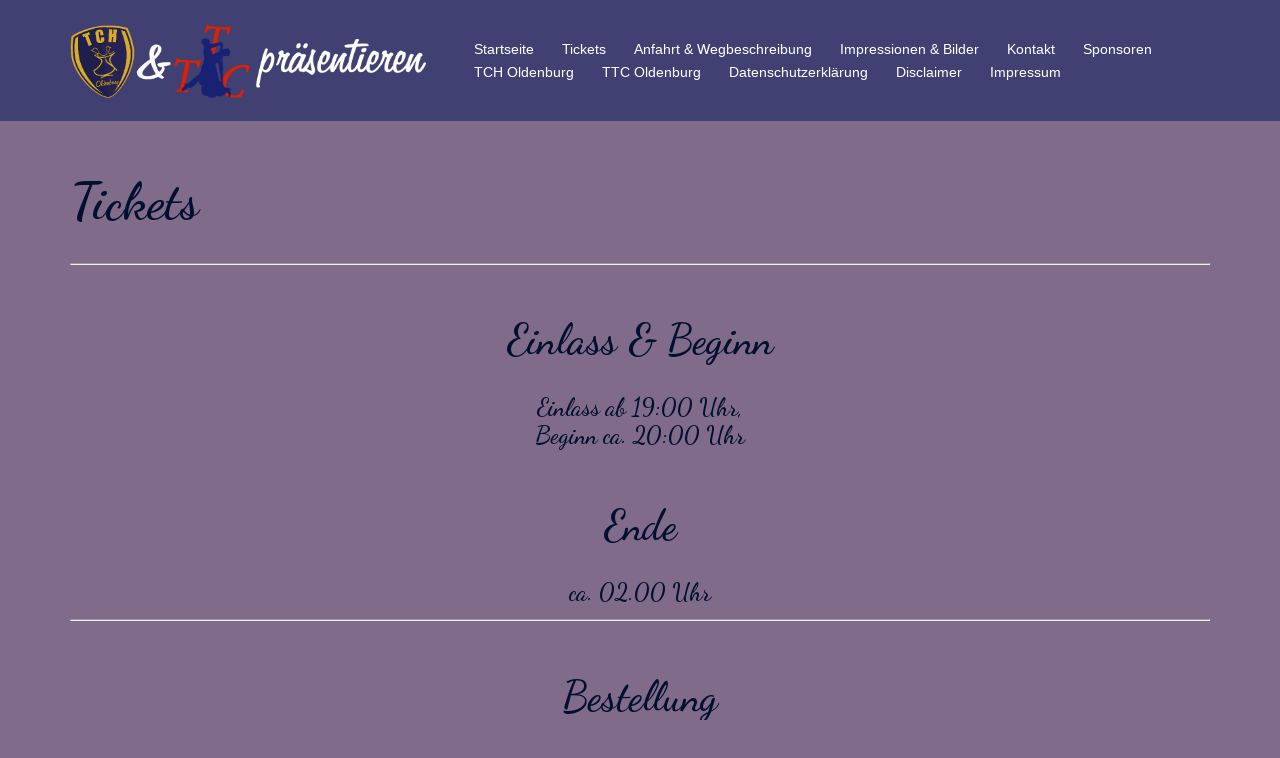

--- FILE ---
content_type: text/html; charset=utf-8
request_url: https://events.tanzturnierclub.de/registration_for_event/159/?token=LKsdfHf5df1sd5g2gAgsDdSASHDjg123sSdgfALKJhA235SDzAFjFgShjHJ
body_size: 3684
content:




<!DOCTYPE html>
<html lang="de">

<head>
    <meta charset="UTF-8">
    <meta name="viewport" content="width=device-width, initial-scale=1">
    <link rel="stylesheet" type="text/css"  href="https://www.w3schools.com/w3css/4/w3.css">
    <link rel="stylesheet" type="text/css" href="/static/events/mystyle.css">
    
<link rel="canonical" href="https://events.tanzturnierclub.de/159" />
    
<meta name="robots" content="index, follow">
    <link rel="icon" type="image/png" href="/static/TTC_favicon.png">
    <link rel="shortcut icon" type="image/png" href="/static/TTC_favicon.png">

    <script type="application/ld+json">
    {
      "@context" : "https://schema.org",
      "@type" : "WebSite",
      "name" : "TanzEvents des TTC Oldenburg",
      "url" : "https://events.tanzturnierclub.de"
    }
    </script>
    <title>Oldenburger Winterball 06.12.2025 – Live-Musik &bull; Tanzen &bull; Show</title>
    <meta name="description" content="">
    <meta property="og:title" content="Oldenburger Winterball 06.12.2025">
    <meta property="og:url" content="https:/events.tanzturnierclub.de/159/">
    <meta property="og:description" content="Live-Musik &bull; Tanzen &bull; Show">
    <meta property="og:image" content="https://events.loth.online/22/banner/Oldenburger_Adventsball_27.11.2021_small_4x3.webp">



    


    
    <script type="application/ld+json">
      {
  "@context": "https://schema.org/",

  "@type": "DanceEvent",



  "name": "Oldenburger Winterball",
  "startDate": "2025-12-06T19:00:00+01:00",
  "endDate": "2025-12-06T23:59:00+01:00",
  "eventAttendanceMode": "https://schema.org/OfflineEventAttendanceMode",
  "eventStatus": "https://schema.org/EventScheduled",
  "location": {
    "@type": "Place",
    "name": "Festsäle der Weser-Ems-Halle",
    "address": {"@type": "PostalAddress", "addressCountry": "DE", "addressLocality": "Oldenburg"}
  },
  "image": ["https://events.loth.online/22/banner/Oldenburger_Adventsball_27.11.2021_original_4x3.webp", "https://events.loth.online/22/banner/Oldenburger_Adventsball_27.11.2021_original_5x2.webp", "https://events.loth.online/22/banner/Oldenburger_Adventsball_27.11.2021_small_4x3.webp", "https://events.loth.online/22/banner/Oldenburger_Adventsball_27.11.2021_small_5x2.webp", "https://events.loth.online/22/banner/Oldenburger_Adventsball_27.11.2021_image_4x3.webp", "https://events.loth.online/22/banner/Oldenburger_Adventsball_27.11.2021_image_5x2.webp"],
  "description": "",
  "organizer": {
    "@type": "Organization",
    "name": "Tanz-Turnier-Club Oldenburg e. V.",
    "url": "https://tanzturnierclub.de"
  },
  "url": "https://events.tanzturnierclub.de/159/",
  "offers":

    []
,
  "performer": []
}

    </script>
    

</head>

<body>



<script type="text/javascript">
var toggle = false;
function toggleInto() {
  document.getElementById("into_default").classList.toggle('w3-hide');
  document.getElementById("into_var").classList.toggle('w3-hide');
}
function intoDefault() {
  document.getElementById("into_default").classList.remove('w3-hide');
  document.getElementById("into_var").classList.add('w3-hide');
}
function intoVar() {
  document.getElementById("into_default").classList.add('w3-hide');
  document.getElementById("into_var").classList.remove('w3-hide');
}
function onClick(url) {
  function callback() {}
  
    callback();
  
}


</script>




<!-- messages -->



<!-- Header -->
<header class="w3-display-container w3-content w3-center" style="max-width:1500px; display: none;">
  <img class="w3-image w3-hide-small" src="https://events.loth.online/22/banner/Oldenburger_Adventsball_27.11.2021_image_5x2.webp"
       width="3000" height="1200">
  <img class="w3-image w3-hide-medium w3-hide-large" src="https://events.loth.online/22/banner/Oldenburger_Adventsball_27.11.2021_image_4x3.webp"
       width="800" height="600">
  <div class="w3-display-middle w3-padding-large w3-border w3-wide w3-text-light-grey w3-center semi-transparent-dark
              ">
    <h1 class="w3-hide-medium w3-hide-small w3-xxxlarge">Oldenburger Winterball</h1>
    <h3 class="w3-hide-medium w3-hide-small">06.12.2025</h3>
    <h5 class="w3-hide-medium w3-hide-small">Live-Musik &bull; Tanzen &bull; Show</h5>
    <h5 class="w3-hide-large" style="white-space:nowrap">Oldenburger Winterball</h5>
    <h6 class="w3-hide-large" style="white-space:nowrap">06.12.2025</h6>
    <h6 class="w3-hide-large w3-small w3-wide" style="white-space:nowrap">Live-Musik<br>Tanzen<br>Show</h6>
  </div>
  <img class="w3-display-bottomright" src="/static/TTC_free.png" alt="Logo Tanz-Turnier-Club Oldenburg e.V."
       style="width: 10%">
    
  <img class="w3-display-bottomleft" src="https://events.loth.online/TCH_free_padded_aHAX6lo.png" style="width: 10%">
    
  <!-- Navbar on large screens (placed at the bottom of the header image) -->
  <div class="w3-bar w3-light-gray w3-round w3-display-bottommiddle w3-hide-small w3-hide-medium" style="bottom:-18px">
    <a href="/" class="w3-bar-item w3-button w3-hover-purple">Home</a>
    <a onclick="intoDefault()" href="#into"
       class="w3-bar-item w3-button w3-hover-purple ">Newsletter</a>
      
    <a href="#impressions" class="w3-bar-item w3-button w3-hover-purple">
      Impressionen
    </a>
      
  </div>
</header>

<!-- Navbars -->
<div style="display: none;">
<!-- Navbar on medium screens -->
<div class="w3-center w3-dark-grey w3-hide-large w3-content w3-hide-small w3-hide-large">
<div class="w3-bar w3-dark-gray w3-center">
    <a href="/" class="w3-bar-item w3-button w3-margin w3-hover-purple w3-center">Home</a>
    <a onclick="intoDefault()" href="#into"
       class="w3-bar-item w3-button w3-hover-purple w3-center ">Newsletter</a>
    
    <a href="#impressions" class="w3-bar-item w3-button w3-hover-purple">
      Impressionen
    </a>
    
</div>
</div>

<!-- Navbar on small screens -->
<div class="w3-center w3-dark-grey w3-padding-16 w3-hide-large w3-content w3-hide-medium">
<div class="w3-bar-block w3-dark-gray w3-center">
    <a href="/" class="w3-bar-item w3-button w3-hover-purple w3-center">Home</a>
    <a onclick="intoDefault()" href="#into"
       class="w3-bar-item w3-button w3-hover-purple w3-center ">Newsletter</a>
    
    <a href="#impressions" class="w3-bar-item w3-button w3-hover-purple">
      Impressionen
    </a>
    
</div>
</div>
</div>

<!-- Page content -->
<div class="w3-content w3-padding-large" style="color:white">

  <!-- Info -->
  <div class="w3w3-padding-large w3-padding-32" id="info" style="display: none;">
    <h4 class="w3-center w3-hide-small w3-hide-medium">
      <hr>

06.12.2025 - 19:00 Uhr
<br>
<a href="https://www.google.com/maps/place/Weser-Ems-Hallen+Oldenburg/@53.1471369,8.2278425,18z/data=!4m9!1m2!2m1!1sweser+ems+halle+festsaal!3m5!1s0x47b6df1cdb0602b3:0xb3bfe9e1671d94ec!8m2!3d53.1468293!4d8.227" target="_blank" rel="noopener noreferrer" class="w3-text-light-blue">Festsäle der Weser-Ems-Halle</a>
<hr>
    </h4>
    <h5 class="w3-center w3-hide-large">
      <hr>

06.12.2025 - 19:00 Uhr
<br>
<a href="https://www.google.com/maps/place/Weser-Ems-Hallen+Oldenburg/@53.1471369,8.2278425,18z/data=!4m9!1m2!2m1!1sweser+ems+halle+festsaal!3m5!1s0x47b6df1cdb0602b3:0xb3bfe9e1671d94ec!8m2!3d53.1468293!4d8.227" target="_blank" rel="noopener noreferrer" class="w3-text-light-blue">Festsäle der Weser-Ems-Halle</a>
<hr>
    </h5>
    <div style="color:light-gray">
      Das Event hat bereits stattgefunden.
      
      <div class="w3-hide">
        <br>
        Wenn du noch Fragen hast, nutze unser
        <a style="cursor: pointer" class="w3-text-light-blue" onclick="intoVar()" href="#into">Kontaktformular</a>.
        Oder gehe direkt zur
        <a style="cursor: pointer" class="w3-text-light-blue" onclick="intoDefault()" href="#into">Anmeldung</a>.
      </div>
    </div>
  </div>

  <!-- into.body -->
  <div id="into" class="">
  
        
  
    <div id="into_default">
      
    </div>
    <div id="into_var" class="w3-hide">
      
    </div>
  </div>




  <!-- Impressions start -->
  <div id="impressions" style="display: none;">
    <br>
    <hr>
    <h3 class="w3-center w3-margin-top">Impressionen</h3>
    <hr>
    <div class="row" style="width:100%">
      <div class="column"><img src="https://events.loth.online/9/impressions/w300/Oldenburger_Winterball_30.11.2019__PB273243_w300_DC9oPNV.webp" alt=" Impression:Oldenburger Winterball 30.11.2019"><img src="https://events.loth.online/9/impressions/w300/Oldenburger_Winterball_30.11.2019__PB240364_w300_eU2FZYL.webp" alt=" Impression:Oldenburger Winterball 30.11.2019"><img src="https://events.loth.online/9/impressions/w300/Oldenburger_Winterball_30.11.2019__PB262923_w300_KMu6GyP.webp" alt=" Impression:Oldenburger Winterball 30.11.2019"><img src="https://events.loth.online/9/impressions/w300/Oldenburger_Winterball_30.11.2019__20171202_230555_w300_iIPGTwv.webp" alt=" Impression:Oldenburger Winterball 30.11.2019"><img src="https://events.loth.online/9/impressions/w300/Oldenburger_Winterball_30.11.2019__20171202_231146_w300_wuN0uEj.webp" alt=" Impression:Oldenburger Winterball 30.11.2019"><img src="https://events.loth.online/9/impressions/w300/Oldenburger_Winterball_30.11.2019__PB262899_w300_AD5zBQx.webp" alt=" Impression:Oldenburger Winterball 30.11.2019"><img src="https://events.loth.online/9/impressions/w300/Oldenburger_Winterball_30.11.2019__PB273181_w300_Kucr6II.webp" alt=" Impression:Oldenburger Winterball 30.11.2019"><img src="https://events.loth.online/9/impressions/w300/Oldenburger_Winterball_30.11.2019__WiBa_2018_Treppe_w300.webp" alt=" Impression:Oldenburger Winterball 30.11.2019"></div><div class="column"><img src="https://events.loth.online/9/impressions/w300/Oldenburger_Winterball_30.11.2019__PB272994_w300_4dXr51p.webp" alt=" Impression:Oldenburger Winterball 30.11.2019"><img src="https://events.loth.online/9/impressions/w300/Oldenburger_Winterball_30.11.2019__Winterball_19_Show_2_w300_yo8TDtL.webp" alt=" Impression:Oldenburger Winterball 30.11.2019"><img src="https://events.loth.online/9/impressions/w300/Oldenburger_Winterball_30.11.2019__PB273163_1_w300_fQHfx1E.webp" alt=" Impression:Oldenburger Winterball 30.11.2019"><img src="https://events.loth.online/9/impressions/w300/Oldenburger_Winterball_30.11.2019__PB262894_w300_s9mUB4v.webp" alt=" Impression:Oldenburger Winterball 30.11.2019"><img src="https://events.loth.online/9/impressions/w300/Oldenburger_Winterball_30.11.2019__PB240208_w300_frR44Fv.webp" alt=" Impression:Oldenburger Winterball 30.11.2019"><img src="https://events.loth.online/9/impressions/w300/Oldenburger_Winterball_30.11.2019__20171202_231446_w300_r9SJU4Y.webp" alt=" Impression:Oldenburger Winterball 30.11.2019"><img src="https://events.loth.online/9/impressions/w300/Oldenburger_Winterball_30.11.2019__PB273100_w300_hcrUAjX.webp" alt=" Impression:Oldenburger Winterball 30.11.2019"><img src="https://events.loth.online/9/impressions/w300/Oldenburger_Winterball_30.11.2019__PB273153_w300_zwYHQc3.webp" alt=" Impression:Oldenburger Winterball 30.11.2019"></div><div class="column"><img src="https://events.loth.online/9/impressions/w300/Oldenburger_Winterball_30.11.2019__Winterball_19_4_w300_IckT0x3.webp" alt=" Impression:Oldenburger Winterball 30.11.2019"><img src="https://events.loth.online/9/impressions/w300/Oldenburger_Winterball_30.11.2019__Winterball_19-2_w300_3UlSudM.webp" alt=" Impression:Oldenburger Winterball 30.11.2019"><img src="https://events.loth.online/9/impressions/w300/Oldenburger_Winterball_30.11.2019__Winterball_19-1_w300_RifIEgT.webp" alt=" Impression:Oldenburger Winterball 30.11.2019"><img src="https://events.loth.online/9/impressions/w300/Oldenburger_Winterball_30.11.2019__Winterball-2015_002_preview_w300_xuDGjHx.webp" alt=" Impression:Oldenburger Winterball 30.11.2019"><img src="https://events.loth.online/9/impressions/w300/Oldenburger_Winterball_30.11.2019__PB262930_w300_2NaqYMD.webp" alt=" Impression:Oldenburger Winterball 30.11.2019"><img src="https://events.loth.online/9/impressions/w300/Oldenburger_Winterball_30.11.2019__PB240198_w300_c8JNWTw.webp" alt=" Impression:Oldenburger Winterball 30.11.2019"><img src="https://events.loth.online/9/impressions/w300/Oldenburger_Winterball_30.11.2019__Winterball_19_Show_1_w300_tKaOkpl.webp" alt=" Impression:Oldenburger Winterball 30.11.2019"></div><div class="column"><img src="https://events.loth.online/9/impressions/w300/Oldenburger_Winterball_30.11.2019__PB262870_w300_yQ54Avn.webp" alt=" Impression:Oldenburger Winterball 30.11.2019"><img src="https://events.loth.online/9/impressions/w300/Oldenburger_Winterball_30.11.2019__PB262909_w300_CVNAU3h.webp" alt=" Impression:Oldenburger Winterball 30.11.2019"><img src="https://events.loth.online/9/impressions/w300/Oldenburger_Winterball_30.11.2019__PB273172_w300_rN0Tjfr.webp" alt=" Impression:Oldenburger Winterball 30.11.2019"><img src="https://events.loth.online/9/impressions/w300/Oldenburger_Winterball_30.11.2019__Winterball_19_-1_w300_DCpao6M.webp" alt=" Impression:Oldenburger Winterball 30.11.2019"><img src="https://events.loth.online/9/impressions/w300/Oldenburger_Winterball_30.11.2019__20171202_231153_w300_opGwYwJ.webp" alt=" Impression:Oldenburger Winterball 30.11.2019"><img src="https://events.loth.online/9/impressions/w300/Oldenburger_Winterball_30.11.2019__Winterball-2015_001_preview_w300_QWbRK2q.webp" alt=" Impression:Oldenburger Winterball 30.11.2019"><img src="https://events.loth.online/9/impressions/w300/Oldenburger_Winterball_30.11.2019__Winterball_19_6_w300_Zcvjte7.webp" alt=" Impression:Oldenburger Winterball 30.11.2019"><img src="https://events.loth.online/9/impressions/w300/Oldenburger_Winterball_30.11.2019__PB262881_w300_myfIYGJ.webp" alt=" Impression:Oldenburger Winterball 30.11.2019"></div>
    </div>
  </div>
  <!-- Impressions stop -->



<!-- End page content -->
</div>




<footer class="w3-bar w3-dark-gray w3-margin-top" style="display: none;">
  <div class="w3-button">
  <img src="/static/TTC.png" alt="Logo Tanz-Turnier-Club Oldenburg e.V." class="w3-white w3-margin-right"
       style="width: 48px; height: 48px;">
  <a onclick="onClick('https://tanzturnierclub.de/')" href="https://tanzturnierclub.de/" style="text-decoration: none">
    &copy; Tanz-Turnier-Club Oldenburg e.V.
  </a>
  </div>
  <a class="w3-button" href="/impressum" target="_blank" rel="noopener noreferrer">
    Impressum
  </a>
  <a class="w3-button" href="/privacy" target="_blank" rel="noopener noreferrer">
    Datenschutz
  </a>
</footer>

<div class="w3-bottom w3-blue w3-bar w3-padding-large w3-hide">
  <h4>Cookies</h4>
  Diese Seite nutzt notwendige Sicherheits-Cookies sowie Analyse-Cookies von Drittanbietern.
  <a style="text-decoration: underline" class="w3-hover-text-grey" href="/cookie_policy">Erfahre mehr.</a>
  <div class="" style="width: 100%">
  <form method="post" style="display: inline;">
    <input type="hidden" name="csrfmiddlewaretoken" value="bAWJ85QwlYps0GHZKn7HUaAKgksiBtsbkeL5XhtWPKFNlpoivk42TjEix1ifkB5d">
    <input type="hidden" name="type" value="cookies-all" />
    <button type="submit" class="w3-button w3-margin-top w3-margin-bottom w3-white w3-hover-white w3-hover-grey">Cookies akzeptieren</button>
  </form>
  <form method="post" style="display: inline">
    <input type="hidden" name="csrfmiddlewaretoken" value="bAWJ85QwlYps0GHZKn7HUaAKgksiBtsbkeL5XhtWPKFNlpoivk42TjEix1ifkB5d">
    <input type="hidden" name="type" value="cookies-essential" />
    <button type="submit" class="w3-button w3-margin-top w3-margin-bottom w3-border w3-hover-blue w3-hover-text-grey w3-hover-border-grey">nur Notwendige</button>
  </form>
  </div>
</div>

</body>

<script>
addEventListener('DOMContentLoaded', function() {

    for (let element of document.getElementsByClassName('count-container')) {
        let input = element.getElementsByTagName('input')[0];
        let tooltiptext = element.getElementsByClassName('ttc-10-1-tooltiptext')[0];
        function countContainerListenerInput(evt) {
            if (parseInt(input.value) % 11 == 10) {
                tooltiptext.style.visibility = 'visible';
            } else {
                tooltiptext.style.visibility = 'hidden';
            }
        }
        function countContainerListenerFocus(evt) {
            if (input.matches(':focus') && parseInt(input.value) % 11 == 10) {
                tooltiptext.style.visibility = 'visible';
            } else {
                tooltiptext.style.visibility = 'hidden';
            }
        }
        input.addEventListener('input', countContainerListenerInput);
        input.addEventListener('focus', countContainerListenerFocus);
        input.addEventListener('focusout', countContainerListenerFocus);
    }
});
</script>

</html>



--- FILE ---
content_type: text/css
request_url: https://winterball-oldenburg.de/wordpress/wp-content/uploads/fonts/597206168be5c79911496d4eda542c7d/font.css?v=1669374625
body_size: 584
content:
/*
 * Font file created by Local Google Fonts 0.19
 * Created: Fri, 25 Nov 2022 11:10:25 +0000
 * Handle: sydney-google-fonts
 * Original URL: https://fonts.googleapis.com/css2?family=Dancing%20Script:wght@600&#038;display=swap
*/

/* vietnamese */
@font-face {
  font-family: 'Dancing Script';
  font-style: normal;
  font-weight: 600;
  src: url(https://winterball-oldenburg.de/wordpress/wp-content/uploads/fonts/597206168be5c79911496d4eda542c7d/dancing-script-vietnamese-v24-normal-600.woff2?c=1669374625) format('woff2');
  unicode-range: U+0102-0103, U+0110-0111, U+0128-0129, U+0168-0169, U+01A0-01A1, U+01AF-01B0, U+1EA0-1EF9, U+20AB;
}
/* latin-ext */
@font-face {
  font-family: 'Dancing Script';
  font-style: normal;
  font-weight: 600;
  src: url(https://winterball-oldenburg.de/wordpress/wp-content/uploads/fonts/597206168be5c79911496d4eda542c7d/dancing-script-latin-ext-v24-normal-600.woff2?c=1669374625) format('woff2');
  unicode-range: U+0100-024F, U+0259, U+1E00-1EFF, U+2020, U+20A0-20AB, U+20AD-20CF, U+2113, U+2C60-2C7F, U+A720-A7FF;
}
/* latin */
@font-face {
  font-family: 'Dancing Script';
  font-style: normal;
  font-weight: 600;
  src: url(https://winterball-oldenburg.de/wordpress/wp-content/uploads/fonts/597206168be5c79911496d4eda542c7d/dancing-script-latin-v24-normal-600.woff2?c=1669374625) format('woff2');
  unicode-range: U+0000-00FF, U+0131, U+0152-0153, U+02BB-02BC, U+02C6, U+02DA, U+02DC, U+2000-206F, U+2074, U+20AC, U+2122, U+2191, U+2193, U+2212, U+2215, U+FEFF, U+FFFD;
}


--- FILE ---
content_type: text/css
request_url: https://events.tanzturnierclub.de/static/events/mystyle.css
body_size: 1061
content:
/*
hr {
  color: 0000;
  border: 0;
  height: 3px;
  background: #192173;
  background: -moz-linear-gradient(135deg, #192173 15%, #e12000 30%, #e12000 70%, #192173 85%);
  background: -webkit-linear-gradient(135deg, #192173 15%, #e12000 30%, #e12000 70%, #192173 85%);
  background: linear-gradient(135deg, #192173 15%, #e12000 30%, #e12000 70%, #192173 85%);
}

#into hr {
  border-top: 1px solid #9b51e0;
}

#into .w3-card hr {
  border-top: 1px solid white;
}
*/

a {
    text-decoration: none;
}

ul {list-style-type: none;}

table {
  border-collapse: collapse;
  width: 50%;
}

td, th {
  border: 1px solid #222222;
  text-align: left;
  padding: 8px;
}

tr:nth-child(even) {
  background-color: #222222;
}

.semi-transparent-dark{background-color:#202020ce!important}
 body {background-color: #00000000;}

.row {
  display: flex;
  flex-wrap: wrap;
  padding: 0 0px;
}

/* Create two equal columns that sits next to each other */
.column {
  flex: 25%;
  max-width: 25%;
  padding: 0 4px;
}
.xwide-column-left {
  flex: 50%;
  max-width: 50%;
  padding-right: 8px;
  padding-left: 0px;
}
.xwide-column-right {
  flex: 50%;
  max-width: 50%;
  padding-left: 8px;
  padding-right: 0px;
}

.column img {
  margin-top: 8px;
  vertical-align: middle;
  width: 100%;
}


@media (max-width: 992px) {
  .wide-column {
    flex: 50%;
    max-width: 50%;
  }
  table {
    width:  50%;
  }
}

@media (max-width: 800px) {
  .column {
    flex: 50%;
    max-width: 50%;
  }
  table {
    width:  75%;
  }
}

@media (max-width: 600px) {
  .wide-column, .xwide-column-left, .xwide-column-right {
    flex: 100%;
    max-width: 100%;
    padding-left: 0px;
    padding-right: 0px;
  }
  table {
    width:  100%;
  }
}

@keyframes moveinandout {
 0%   {
 top: -200px
 }
 10% {
 top: 0px;
 }
 80%   {
 top: 0px
 }
 100% {
 top: -200px;
 }
}

.img-container {
  position: relative;
}
.img-container:after {
  content: "";
  display: block;
  padding-bottom: 100%; /* The padding depends on the width, not on the height, so with a padding-bottom of 100% you will get a square */
}

.img-container img {
  position: absolute; /* Take your picture out of the flow */
  top: 0;
  bottom: 0;
  left: 0;
  right: 0; /* Make the picture taking the size of it's parent */
  width: 100%; /* This if for the object-fit */
  height: 100%; /* This if for the object-fit */
  object-fit: cover; /* Equivalent of the background-size: cover; of a background-image */
  object-position: center;
}

.count-container {
    display: inline;
}
/* Tooltip text */
.count-container .ttc-10-1-tooltiptext {
  visibility: hidden;
  width: min(200px, calc(50% - 50px));
  text-align: center;
  padding: 5px 0;
  margin-left: 12px;

  /* Position the tooltip text - see examples below! */
  position: absolute;
  z-index: 1;
}